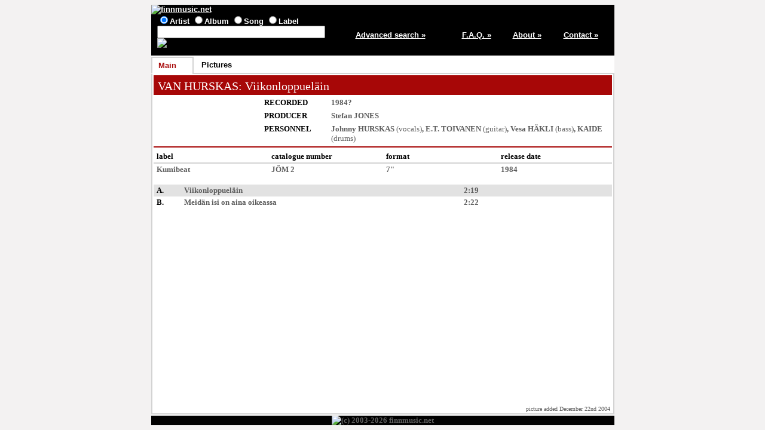

--- FILE ---
content_type: text/html; charset=ISO-8859-1
request_url: https://finnmusic.net/main.php?6b505a5c0155615c1f
body_size: 1405
content:

<html lang="en">
<head>
<title>VAN HURSKAS: Viikonloppueläin (Kumibeat 7") - release information / finnmusic.net</title>
<meta http-equiv="Content-Type" content="text/html; charset=ISO-8859-1">
<meta name="keywords" lang="en" content="VAN HURSKAS: Viikonloppueläin,Finnish music,Finland">
<meta name="description" content="Information on Finnish pop music from Finland">
<link type="text/css" rel="stylesheet" href="https://www.finnmusic.net/fmstyles.css">
<link rel="shortcut icon" href="https://www.finnmusic.net/favicon.ico" type="image/x-icon">
<script src="fmjava.js" language="javascript" type="text/javascript"></script>
</head>

<body>
<table class = "midmain" align = "center">
<tr>
<td>
<table class = "header">
<tr>
<td colspan = 5>
<a href="https://www.finnmusic.net/index.php"><img src="https://www.finnmusic.net/gfx/header.jpg" alt="finnmusic.net"></a>
</td>
</tr>
<tr>
<td class = "headerblock1">


<form method = "post" action = "https://www.finnmusic.net/search.php">
<input type="radio" name="type" value="band" checked>Artist
<input type="radio" name="type" value="release">Album
<input type="radio" name="type" value="song">Song
<input type="radio" name="type" value="label">Label
<br>
<input type="text" size="33" name="search" value="">
<input type="hidden" name="page" value="1">
<input type="image" src="https://www.finnmusic.net/gfx/search.jpg" alt="Search" border=0 name="Action">
</form>
</td>

<td class = "column5"><a href = "https://www.finnmusic.net/advsearch.php">Advanced search »</a></td>
<td class = "column11"><a href = "https://www.finnmusic.net/faq.php">F.A.Q. »</a></td>
<td class = "column11"><a href = "https://www.finnmusic.net/about.php">About »</a></td>
<td class = "column11"><a href = "https://www.finnmusic.net/contact.php">Contact »</a></td>
</tr>
</table>

</td>
</tr>

<tr>
<td><table class = "tabs"><tr><td class = "fronttab">Main</td>
<td class = "tabbreak"></td><td class = "backtab"><a href="main.php?6b505a5c015562555112">Pictures</a></td>
<td class = "tabbreak"></td><td class = "endtab">&nbsp;</td></tr></table></td></tr><tr><td class = "maintd"><table class = "main"><tr><td class = "main"><table><tr><td class = "redtitle"><a href="main.php?67565c5748077550511253426e13">VAN HURSKAS</a>: Viikonloppueläin</td>
</tr></table>

</td></tr><tr><td class = "main"><table><tr>
<td class = "photo"><span title=""><img src="/data/v/v6dazb5c.jpg"  alt=""></span></td>
<td>
<table class = "info">
<tr><td class = "infocaption">RECORDED</td>
<td>1984?</td></tr>
<tr><td class = "infocaption">PRODUCER</td><td><span title="Stefan PIESNACK"><a href="javascript:popmenu();" onclick="openDiv('divid1');" onmouseout="hideDiv('divid1');">Stefan JONES</a></span></td></tr>
<tr><td class = "infocaption">PERSONNEL</td>
<td><span title="Johnny LINDROOS"><a href="javascript:popmenu();" onclick="openDiv('divid2');" onmouseout="hideDiv('divid2');">Johnny HURSKAS</a></span> <span class = "addinfo">(vocals)</span>, 
<a href="javascript:popmenu();" onclick="openDiv('divid3');" onmouseout="hideDiv('divid3');">E.T. TOIVANEN</a> <span class = "addinfo">(guitar)</span>, 
<a href="javascript:popmenu();" onclick="openDiv('divid4');" onmouseout="hideDiv('divid4');">Vesa HÄKLI</a> <span class = "addinfo">(bass)</span>, 
<a href="javascript:popmenu();" onclick="openDiv('divid5');" onmouseout="hideDiv('divid5');">KAIDE</a> <span class = "addinfo">(drums)</span></td></tr>
</table>
</td></tr></table>
</td></tr>
<tr><td class = "main"><table><tr class = "releasedetailcaptions">
<td>label</td><td>catalogue number</td><td>format</td><td>release date</td></tr>
<tr class = "releasedetails"><td><a href="main.php?65565d5c0155605c1f47444e21">Kumibeat</a></td>
<td>JÖM 2</td>
<td>7"</td>
<td>1984</td></tr></table>
</td></tr><tr><td class = "main">
<table>
<tr><td class = "column9"></td><td></td><td class = "column2"></td></tr>
<tr class = "oddline"><td class = "listitem">A.</td>
<td>Viikonloppueläin</td>
<td>2:19</td></tr>
<tr class = "evenline"><td class = "listitem">B.</td>
<td>Meidän isi on aina oikeassa</td>
<td>2:22</td></tr>
</table>
</td></tr><tr><td class = "bottomtd">picture added December 22nd 2004</td></tr></table>
</td>
</tr>

<tr>
<td class = "footer">
<img src="https://www.finnmusic.net/gfx/footer26.jpg" alt="(c) 2003-2026 finnmusic.net">
</td>
</tr>

</table>

<div id="divid1" onmouseover="showDiv('divid1');" onmouseout="hideDiv('divid1');"><a href="main.php?60525e5048077550511253416e13">PROBLEMS?</a><br><a href="main.php?60505f5848077550511253416e13">PELLE MILJOONA</a><br><a href="main.php?67525b5748077550511253426e13">THRESHOLD</a><br></div>
<div id="divid2" onmouseover="showDiv('divid2');" onmouseout="hideDiv('divid2');"><a href="main.php?6254595948077550511253426e13">HURSKAS</a><br><a href="main.php?67565c5748077550511253426e13">VAN HURSKAS</a><br></div>
<div id="divid3" onmouseover="showDiv('divid3');" onmouseout="hideDiv('divid3');"><a href="main.php?67565c5748077550511253426e13">VAN HURSKAS</a><br></div>
<div id="divid4" onmouseover="showDiv('divid4');" onmouseout="hideDiv('divid4');"><a href="main.php?67565c5348077550511253416e13">VANDAALIT</a><br><a href="main.php?67565c5748077550511253426e13">VAN HURSKAS</a><br><a href="main.php?6058585c0155625c1f47444e21">BILLY BOYS</a><br></div>
<div id="divid5" onmouseover="showDiv('divid5');" onmouseout="hideDiv('divid5');"><a href="main.php?67565c5748077550511253426e13">VAN HURSKAS</a><br><a href="main.php?66575e5c0155625c1f47444e21">CARTOON ROCKERS</a><br><a href="main.php?61595e5448077550511253416e13">NE LUUMÄET</a><br><a href="main.php?64535e5c0155625c1f47444e21">CUT/CC</a><br><a href="main.php?60545d5548077550511253416e13">REHTORIT</a><br><a href="main.php?60535b5348077550511253416e13">POJAT</a><br><a href="main.php?61555c5948077550511253426e13">Joey LUUMÄKI</a><br></div>

</body>
</html>

--- FILE ---
content_type: text/css
request_url: https://www.finnmusic.net/fmstyles.css
body_size: 1522
content:
<style type="text/css">

ol.dysfunc {speak: normal; }

body {background-color: #F3F2F2;
      color: #5D5D5D;
      font-family: Georgia;
     }

a {color: #5D5D5D;
   text-decoration: none;
  }

a:focus, a:hover, a:active {color: #000000;}

table {border-collapse: collapse;
       width: 100%;
      }

td {padding: 0px 0px 0px 0px;
    text-align: left;
    vertical-align: top;
    font-size: 13px;
    font-weight: bold;
   }

p {margin-top: 0;
   margin-bottom: 4;
   text-indent: 15px;
   text-align: justify;
  }

img {border-width: 0px 0px 0px 0px; }


div {position: absolute;
     left: 0px;
     top: 0px;
     color: #5D5D5D;
     background: #DDDDDD;
     border: 1px solid #000000;
     padding: 5px;
     visibility: hidden;
     font-weight: bold;
     font-size: 13px;
    }

div span.legend {color: #000000; }

fieldset {padding: 2px 2px 2px 2px; }

legend {color: #000000; }

textarea {font-family: Georgia; }

tr.biotext input {font-family: Georgia; }

table.midmain {width: 775px;
               height: 100%;
               background-color: #FFFFFF;
               margin-left: auto;
               margin-right: auto;
              }

table.header { border-bottom: solid 2px #FFFFFF; }

.header {background-color: #000000;
         color: #FFFFFF;
         font-family: Arial;
        }

.header td {vertical-align: middle; }

.header a:link, .header a:visited, .header a:focus, .header a:hover, .header a:active {color: #FFFFFF; text-decoration: underline; }

td.headerblock1 {width: 44%; padding-left: 10px; }

td.fronttab {background: url("gfx/bgfade.gif");
             color: #A70707;
             border-style: solid;
             border-width: 2px 2px 0px 2px;
             border-color: #D3D3D3;
             padding: 5px 10px 5px 10px;
             font-family: Arial;
             width: 47px;
            }

td.backtab {background: url("gfx/bgfade.gif");
            border-style: solid;
            border-width: 0px 0px 2px 0px;
            border-color: #D3D3D3;
            padding: 5px 10px 5px 10px;
            font-family: Arial;
            width: 50px;
           }

td.backtab a {color: #000000; text-decoration: none; }


td.tabbreak {border-style: solid;
             border-width: 0px 0px 2px 0px;
             border-color: #D3D3D3;
             width: 3px;
            }

td.endtab {background: url("gfx/bgfade.gif");
           border-style: solid;
           border-width: 0px 0px 2px 0px;
           border-color: #D3D3D3;
           padding: 5px 10px 5px 10px;
          }

td.lefttabborder {border-style: solid;
                  border-width: 2px 2px 2px 2px;
                  border-color: #D3D3D3;
                  width: 0px;
                 }

td.maintd {height: 100%; }

table.main {height: 100%;
            border-style: solid;
            border-width: 0px 2px 2px 2px;
            border-color: #D3D3D3;
           }

td.main {padding: 2px 2px 0px 2px; }

table.main2 {height: 100%;
            border-style: solid;
            border-width: 2px 2px 2px 2px;
            border-color: #D3D3D3;
           }

td.main2 {padding: 2px 2px 2px 2px; }
td.main3 {padding: 12px 12px 12px 12px; }
td.main4 {padding: 0px 12px 0px 12px; }
td.main5 {padding: 12px 0px 12px 0px; }



td.redtitle {background-color: #A70707;
             color : #FFFFFF;
             font-size: 20px;
             font-weight: normal;
             padding: 7px 7px 3px 7px; 
            }

.redtitle a:link, .redtitle a:visited, .redtitle a:focus, .redtitle a:hover, .redtitle a:active {color: #FFFFFF; }

td.wrongmatch {background-color: #A70707;
               color : #FFFFFF;
               font-size: 10px;
               vertical-align: bottom;
               text-align: right;
               padding: 7px 7px 7px 7px; 
              }

.wrongmatch a:link, .wrongmatch a:visited, .wrongmatch a:focus, .wrongmatch a:hover, .wrongmatch a:active {color: #FFFFFF; }

td.pressinglinks {background-color: #A70707;
                  padding: 10px 10px 10px 10px; 
                  vertical-align: bottom;
                  width: 10px;
                  text-align: right;
                 }

td.photo {width: 175px; }

.info td {padding: 3px 10px 3px 10px; }

td.infocaption {width: 92px;
                color: #000000;
               }


tr.biodisco td {border-style: solid;
                border-width: 2px 0px 2px 0px;
                border-top-color: #A70707;
                border-bottom-color: #D3D3D3;
                color: #000000;
                font-size: 16px;
                padding: 7px 5px 2px 5px; 
               }

tr.biodisco td.discosort {font-size: 13px;
                          vertical-align: bottom;
                          width: 33%;
                         }

tr.biotext td {padding: 7px 5px 2px 5px; }

tr.biotext a {background-color: #F3F3F3; }

tr.discogroup td {
                  border-style: solid;
                  border-width: 2px 0px 0px 0px;
                  border-top-color: #D3D3D3;
                  color: #000000;
                  font-size: 13px;
                  padding: 7px 5px 2px 5px; 
                 }

tr.discogroup a {
                 color: #000000;
                 }

tr.discogroup td.origversion {color: #5D5D5D; }

tr.discogroup td.origversion a {color: #5D5D5D; }

tr.discogroup td.origversion a:focus, tr.discogroup td.origversion a:hover, tr.discogroup td.origversion a:active {color: #000000;}


tr.discogroup2 td {
                   border-style: solid;
                   border-width: 2px 0px 0px 0px;
                   border-top-color: #D3D3D3;
                   color: #000000;
                   font-size: 16px;
                   padding: 27px 5px 9px 5px; 
                  }

tr.discogroup2 a {
                  color: #000000;
                 }

tr.discogroup3 td {
                   border-width: 0px 0px 0px 0px;
                   color: #000000;
                   font-size: 13px;
                  padding: 7px 5px 2px 5px; 
                  }

tr.oddline td {background-color: #E2E2E2;
               padding: 2px 5px 2px 5px; 
              }

tr.evenline td {padding: 2px 5px 2px 5px; 
               }

td.listitem {color: #000000;
             white-space: nowrap;
            }

td.listitem2 {color: #000000;
              font-family: Arial;
              white-space: nowrap;
             }

td.listitem3 {white-space: nowrap; }


td.column1 {width: 8%; }
td.column2 {width: 33%; }
td.column3 {width: 46%; }
td.column4 {width: 50%; }
td.column5 {width: 23%; }
td.column6 {width: 15%; }
td.column7 {width: 4%; }
td.column8 {width: 42%; }
td.column9 {width: 6%; }
td.column10 {width: 13%; }
td.column11 {width: 11%; }
td.column12 {width: 2%; }

tr.oddline td.indent {padding-left: 20px; }
tr.evenline td.indent {padding-left: 20px; }

tr.blank {height: 3px; }

tr.credits td {text-align: right;
            font-size: 10px;
            font-weight: normal;
            padding: 0px 5px 0px 5px; 
           }

td.bottomtd {padding: 12px 5px 2px 5px;
             text-align: right;
             vertical-align: bottom;
             font-size: 10px;
             font-weight: normal;
             height: 100%;
            }

td.footer {background-color: #000000;
           border-top: solid 2px #FFFFFF;
           text-align: center;
          }


tr.title1 td {border-style: solid;
              border-width: 0px 0px 2px 0px;
              border-bottom-color: #D3D3D3;
              color: #000000;
              font-size: 16px;
              padding: 7px 5px 2px 5px; 
             }

tr.title1 td.discosort {font-size: 13px;
                        vertical-align: bottom;
                        text-align: right;
                       }

tr.title2 td {border-style: solid;
              border-width: 0px 0px 2px 0px;
              border-bottom-color: #D3D3D3;
              color: #5D5D5D;
              font-size: 16px;
              padding: 7px 5px 2px 5px; 
             }

td.photopad {padding: 9px 9px 9px 9px; }

td.photoinfo {padding: 20px 9px 0px 9px; 
             }

td.unreleased {font-weight: normal; }

table.info p {margin-bottom: 7;
             }

tr.releasedetailcaptions td {border-style: solid;
                             border-width: 2px 0px 2px 0px;
                             border-top-color: #A70707;
                             border-bottom-color: #D3D3D3;
                             color: #000000;
                             font-size: 13px;
                             padding: 7px 5px 2px 5px; 
                             width: 25%;
                            }

tr.releasedetails td {padding: 2px 5px 15px 5px; }

td.rightalign {text-align: right;
               padding: 2px 5px 2px 5px;
              }

td.leftalign {padding: 2px 5px 2px 5px; }



span.addinfo {font-weight: normal; }

td.sidebars {width: 10%;
             text-align: center;
            }

td.sidebars2 {width: 10%;
              text-align: center;
              vertical-align: bottom;
             }

td.alphalinks {width: 100%;
               font-size: 16px;
               text-align: center;
               padding: 15px 5px 15px 5px;
              }

span.strike {text-decoration: line-through; }

td.faq {color: #000000;
        padding: 10px 0px 0px 0px;
       }

fieldset td {padding: 3px 0px 3px 0px; }

fieldset input {font-size: 10px; 
                font-family: Georgia;
                font-weight: normal;
               }

fieldset select {font-size: 10px; 
                 font-family: Georgia;
                 font-weight: normal;
                }

td.genar1 {padding: 2px 0px 2px 0px; }

table.genar2 {border-style: solid;
             border-width: 1px 1px 1px 1px;
             border-color: #000000;
             background: #DDDDDD;
            }

table.genar2 td {padding: 2px 5px 2px 5px; }

td.cross12 {background: url("gfx/cross12.gif"); }
td.cross123 {background: url("gfx/cross123.gif"); }
td.cross13 {background: url("gfx/cross13.gif"); }
td.cross234 {background: url("gfx/cross234.gif"); }
td.cross24 {background: url("gfx/cross24.gif"); }



</style>
